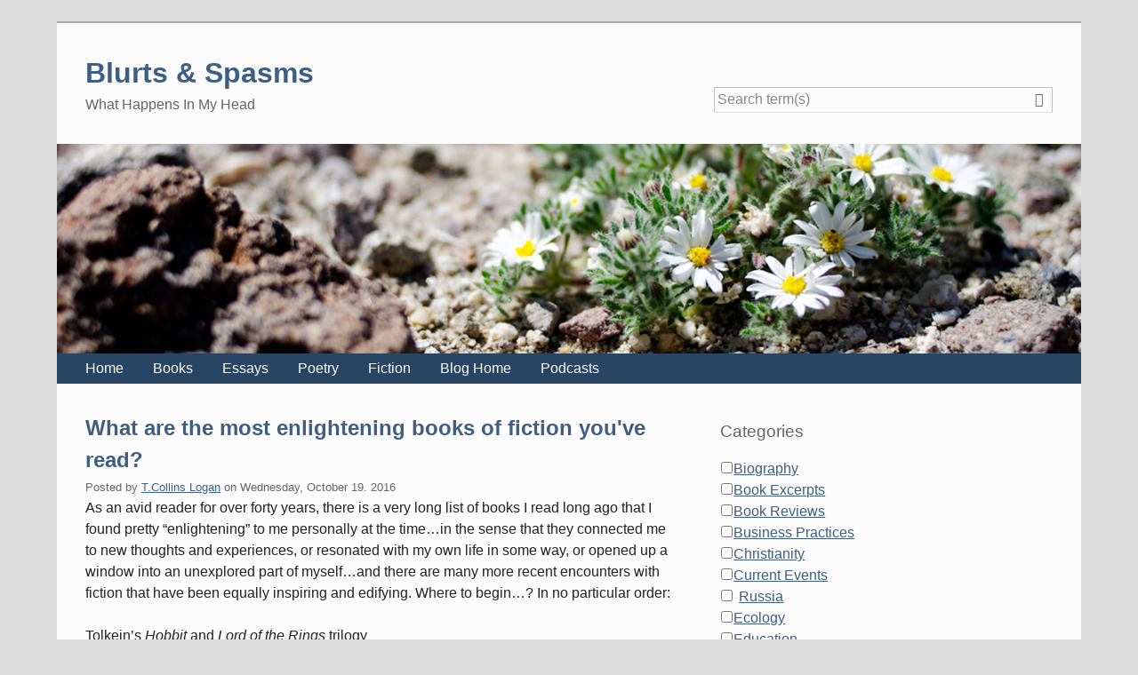

--- FILE ---
content_type: text/html; charset=UTF-8
request_url: https://www.tcollinslogan.com/tclblog/index.php?/categories/11-Book-Reviews
body_size: 11192
content:
<!doctype html>
<!--[if IE 8 ]>    <html class="no-js lt-ie9" lang="en"> <![endif]-->
<!--[if gt IE 8]><!--> <html class="no-js" lang="en"> <!--<![endif]-->
<head>
    <meta charset="UTF-8">
    <title>Book Reviews | Blurts & Spasms</title>
    <meta name="generator" content="Serendipity v.2.5.0">
    <meta name="viewport" content="width=device-width, initial-scale=1">
    <meta name="robots" content="noindex,follow">
    <link rel="dns-prefetch" href="//ajax.googleapis.com">
    <link rel="stylesheet" href="https://tcollinslogan.com/tclblog/index.php?/serendipity.css&amp;v=1472862358">
<!--[if lte IE 8]>
    <link rel="stylesheet" href="/tclblog/templates/next/oldie.css">
<![endif]-->
    <script src="/tclblog/templates/next/scripts/modernizr/modernizr.js"></script>
    <link rel="alternate" type="application/rss+xml" title="Blurts & Spasms RSS feed" href="https://tcollinslogan.com/tclblog/index.php?/feeds/index.rss2">
    <link rel="alternate" type="application/x.atom+xml" title="Blurts & Spasms Atom feed" href="https://tcollinslogan.com/tclblog/index.php?/feeds/atom.xml">
    <script src="/tclblog/templates/jquery.js"></script>
    <script>jQuery.noConflict();</script>

</head>
<body class="columns-2">
    <header id="banner" class="clearfix">
        <a id="identity" href="http://tcollinslogan.com/tclblog/">
            <h1>Blurts & Spasms</h1>
            <span>What Happens In My Head</span>
        </a>

        <form id="searchform" action="/tclblog/index.php" method="get" role="search">
            <input type="hidden" name="serendipity[action]" value="search">
            <input id="serendipityQuickSearchTermField" name="serendipity[searchTerm]" type="search" placeholder="Search term(s)" value="">
            <label for="serendipityQuickSearchTermField"><span class="icon-search" aria-hidden="true"></span><span class="fallback-text">Quicksearch</span></label>
            <input id="searchsend" name="serendipity[searchButton]" type="submit" value="Go!">
        </form>
        
    </header>
        <div id="logo">
        <img src="/tclblog/uploads/Flowers-2c.jpg" alt="">
    </div>
        <div id="navbar">
        <a id="open-nav" class="nav-toggle" href="#site-nav"><span class="icon-menu" aria-hidden="true"></span><span class="fallback-text">Menu</span></a>

        <nav id="site-nav" class="nav-collapse">
            <ul><li><a href="http://tcollinslogan.com/index.html">Home</a></li><li><a href="http://tcollinslogan.com/page0/index.html">Books</a></li><li><a href="https://tcollinslogan.com/essays/all-essays/index.html">Essays</a></li><li><a href="https://tcollinslogan.com/poetry/index.html">Poetry</a></li><li><a href="https://tcollinslogan.com/fiction/index.html">Fiction</a></li><li><a href="http://tcollinslogan.com/tclblog/">Blog Home</a></li><li><a href="https://soundcloud.com/user-701150728/tracks">Podcasts</a></li></ul>
        </nav>
    </div>

    <main id="primary">
    
            <article class="post clearfix">
        <header>
            <h2 class="post-title"><a href="/tclblog/index.php?/archives/290-What-are-the-most-enlightening-books-of-fiction-youve-read.html">What are the most enlightening books of fiction you've read?</a></h2>

            <span class="post-info">Posted by <a href="http://tcollinslogan.com/tclblog/index.php?/authors/1-TCollins-Logan">T.Collins Logan</a> on <time datetime="2016-10-19T22:23:00+00:00">Wednesday, October 19. 2016</time></span>
        </header>

        <div class="clearfix">
        As an avid reader for over forty years, there is a very long list of books I read long ago that I found pretty “enlightening” to me personally at the time…in the sense that they connected me to new thoughts and experiences, or resonated with my own life in some way, or opened up a window into an unexplored part of myself…and there are many more recent encounters with fiction that have been equally inspiring and edifying. Where to begin…? In no particular order:<br />
<br />
Tolkein’s <em>Hobbit</em> and <em>Lord of the Rings</em> trilogy<br />
<br />
Conan Doyle’s <em>The Adventures of Sherlock Holmes</em><br />
<br />
Steinbeck’s <em>Grapes of Wrath</em><br />
<br />
Asimov’s <em>Foundation Trilogy</em><br />
<br />
Bradbury’s <em>Martian Chronicles</em><br />
<br />
Bester’s <em>The Stars My Destination</em><br />
<br />
Adam’s <em>Watership Down</em><br />
<br />
Sendaks’ <em>Where the Wild Things Are</em><br />
<br />
Keyes’ <em>Flowers for Algernon</em><br />
<br />
Twain’s <em>Adventures of Tom Sawyer</em><br />
<br />
Mary Shelley’s <em>Frankenstein</em><br />
<br />
Arthur Miller’s <em>The Crucible</em><br />
<br />
Shakespeare’s <em>Hamlet</em><br />
<br />
Harlan Ellison’s short stories<br />
<br />
Edgar Allan Poe’s short stories<br />
<br />
Irving’s <em>A Prayer for Owen Meany</em><br />
<br />
Bach’s <em>Illusions</em><br />
<br />
Remarque’s <em>All Quiet on the Western Front</em><br />
<br />
Kryon’s <em>The Journey Home</em><br />
<br />
Fowle’s <em>The Magus</em><br />
<br />
Helprin’s <em>Winter’s Tale</em><br />
<br />
Crowley’s <em>Little, Big</em><br />
<br />
Haldeman’s <em>The Forever War</em><br />
<br />
Selden’s <em>A Cricket in Times Square</em><br />
<br />
Aristophenes’ <em>Lysistrata</em><br />
<br />
Naipaul’s <em>A Bend in the River</em><br />
<br />
Orwell’s<em> 1984</em><br />
<br />
Golding’s <em>Lord of the Flies</em><br />
<br />
Maugham’s <em>The Razor’s Edge</em><br />
<br />
Le Guin’s <em>Left Hand of Darkness</em><br />
<br />
Herbert’s <em>Dune</em><br />
<br />
Scott Card’s<em> Enders Game</em><br />
<br />
Clarke’s <em>2001: A Space Odyssey</em><br />
<br />
Clarke’s <em>Childhood’s End</em><br />
<br />
Simmon’s <em>Hyperion</em><br />
<br />
King’s <em>Dark Tower</em> series<br />
<br />
Virgil’s <em>Aeneid</em><br />
<br />
Brin’s <em>The Postman</em><br />
<br />
Hobb’s <em>Farseer Trilogy</em><br />
<br />
Dahls’ <em>James and the Giant Peach</em><br />
<br />
Dickens’<em> Great Expectations</em><br />
<br />
Hugo’s <em>Hunchback of Notre-Dame</em><br />
<br />
Lewis’ <em>Screwtape Letters</em><br />
<br />
Bradley’s<em> Mists of Avalon</em><br />
<br />
….and so many more!<br />
<br />
(From Quora question: <a href="https://www.quora.com/What-are-the-most-enlightening-books-of-fiction-youve-read/answer/T-Collins-Logan">https://www.quora.com/What-are-the-most-enlightening-books-of-fiction-youve-read/answer/T-Collins-Logan</a>)
        </div>
                
        <footer class="post-info">
            <ul class="meta">
                            <li><span class="info-label">Categories: </span><a href="http://tcollinslogan.com/tclblog/index.php?/categories/11-Book-Reviews">Book Reviews</a></li>
                                    </ul>
            
            <div style="text-align: center;"><!-- <rdf:RDF xmlns="http://web.resource.org/cc/" xmlns:dc="http://purl.org/dc/elements/1.1/" xmlns:rdf="http://www.w3.org/1999/02/22-rdf-syntax-ns#"><Work rdf:about=""><license rdf:resource="http://creativecommons.org/licenses/by-nc-sa/3.0/"/></Work><License rdf:about="http://creativecommons.org/licenses/by-nc-sa/3.0/">  <requires rdf:resource="http://web.resource.org/cc/Attribution" />  <permits rdf:resource="http://web.resource.org/cc/Reproduction" />  <permits rdf:resource="http://web.resource.org/cc/Distribution" />  <permits rdf:resource="http://web.resource.org/cc/DerivativeWorks" />  <requires rdf:resource="http://web.resource.org/cc/ShareAlike" />  <prohibits rdf:resource="http://web.resource.org/cc/CommercialUse" />  <requires rdf:resource="http://web.resource.org/cc/Notice" /></License></rdf:RDF> --></div>
        </footer>
        <!--
        <rdf:RDF xmlns:rdf="http://www.w3.org/1999/02/22-rdf-syntax-ns#"
                 xmlns:trackback="http://madskills.com/public/xml/rss/module/trackback/"
                 xmlns:dc="http://purl.org/dc/elements/1.1/">
        <rdf:Description
                 rdf:about="http://tcollinslogan.com/tclblog/index.php?/feeds/ei_290.rdf"
                 trackback:ping="http://tcollinslogan.com/tclblog/comment.php?type=trackback&amp;entry_id=290"
                 dc:title="What are the most enlightening books of fiction you've read?"
                 dc:identifier="http://tcollinslogan.com/tclblog/index.php?/archives/290-What-are-the-most-enlightening-books-of-fiction-youve-read.html" />
        </rdf:RDF>
        -->
    
    </article>
                <article class="post clearfix">
        <header>
            <h2 class="post-title"><a href="/tclblog/index.php?/archives/203-Is-the-communist-manifesto-a-good-book.html">Is the communist manifesto a good book?</a></h2>

            <span class="post-info">Posted by <a href="http://tcollinslogan.com/tclblog/index.php?/authors/1-TCollins-Logan">T.Collins Logan</a> on <time datetime="2016-05-18T05:46:00+00:00">Wednesday, May 18. 2016</time></span>
        </header>

        <div class="clearfix">
        In answer to Quora question <a href="https://www.quora.com/Is-the-communist-manifesto-a-good-book">"Is the communist manifesto a good book?"</a><br />
<br />
Thanks or the A2A Jake.<br />
<br />
The first two chapters are a pretty concise distillation of Marx's thinking about class struggle, the problems inherent to capitalism, and the core necessities of a Communist solution.  So to begin to understand Marx's philosophy and view of history, these are a great place to start.<br />
<br />
This is certainly something you'd want to read to better understand the political and economic landscape of the past 200 years - not just in terms of Marx's view of history, but in terms the impact of his thinking on others.<br />
<br />
Personally, as a Libertarian Socialist, I take issue with a lot of Marx's ideas: his centralized, State solutions; his fetishizing, romanticizing focus on the Proletariat; the authoritarian and violent methods of Proletariat revolt that he encourages; and to some degree even with his fundamental framing of history - and revolution - as "class struggle."  The violent Us vs. Them <strong>workers unite!</strong> tribalism isn't a healthy or productive meme IMO, and has resulted in many disastrous problems with various Marxist remedies that have been attempted throughout history.  <br />
<br />
That said, however, as you read Marx's critique of capitalism you will find insights that not only remain piercingly valid, but which are actively opposed and concealed by modern consumer culture, corporate culture, and pro-capitalist political ideologies.  And many of these insights are as core to a modern progressive worldview as their opposition and suppression is core a conservative worldview.  <br />
<br />
So is this a "good" book?  I don't know if I would use that particular descriptor.  Instead, I might say it is a "necessary read"  for anyone who wants to be informed about modern society and its most pervasive ideologies.  <br />
<br />
My 2 cents.<br />

        </div>
                
        <footer class="post-info">
            <ul class="meta">
                            <li><span class="info-label">Categories: </span><a href="http://tcollinslogan.com/tclblog/index.php?/categories/11-Book-Reviews">Book Reviews</a></li>
                                    </ul>
            
            <div style="text-align: center;"><!-- <rdf:RDF xmlns="http://web.resource.org/cc/" xmlns:dc="http://purl.org/dc/elements/1.1/" xmlns:rdf="http://www.w3.org/1999/02/22-rdf-syntax-ns#"><Work rdf:about=""><license rdf:resource="http://creativecommons.org/licenses/by-nc-sa/3.0/"/></Work><License rdf:about="http://creativecommons.org/licenses/by-nc-sa/3.0/">  <requires rdf:resource="http://web.resource.org/cc/Attribution" />  <permits rdf:resource="http://web.resource.org/cc/Reproduction" />  <permits rdf:resource="http://web.resource.org/cc/Distribution" />  <permits rdf:resource="http://web.resource.org/cc/DerivativeWorks" />  <requires rdf:resource="http://web.resource.org/cc/ShareAlike" />  <prohibits rdf:resource="http://web.resource.org/cc/CommercialUse" />  <requires rdf:resource="http://web.resource.org/cc/Notice" /></License></rdf:RDF> --></div>
        </footer>
        <!--
        <rdf:RDF xmlns:rdf="http://www.w3.org/1999/02/22-rdf-syntax-ns#"
                 xmlns:trackback="http://madskills.com/public/xml/rss/module/trackback/"
                 xmlns:dc="http://purl.org/dc/elements/1.1/">
        <rdf:Description
                 rdf:about="http://tcollinslogan.com/tclblog/index.php?/feeds/ei_203.rdf"
                 trackback:ping="http://tcollinslogan.com/tclblog/comment.php?type=trackback&amp;entry_id=203"
                 dc:title="Is the communist manifesto a good book?"
                 dc:identifier="http://tcollinslogan.com/tclblog/index.php?/archives/203-Is-the-communist-manifesto-a-good-book.html" />
        </rdf:RDF>
        -->
    
    </article>
                <article class="post clearfix">
        <header>
            <h2 class="post-title"><a href="/tclblog/index.php?/archives/18-Thoughts-on-McGilchrists-The-Master-and-His-Emissary.html">Thoughts on McGilchrist's The Master and His Emissary</a></h2>

            <span class="post-info">Posted by <a href="http://tcollinslogan.com/tclblog/index.php?/authors/1-TCollins-Logan">T.Collins Logan</a> on <time datetime="2014-11-04T01:47:17+00:00">Tuesday, November  4. 2014</time></span>
        </header>

        <div class="clearfix">
        <!-- s9ymdb:7 --><img class="serendipity_image_left" width="399" height="600"  src="/tclblog/uploads/MasterEmissaryCover.jpg" title="Book Cover" alt="" /><br />
It is not difficult to encounter surprising and persuasive “ahas” throughout Iain McGilchrist’s book, <em>The Master and His Emissary: The Divided Brain and the Making of the Western World</em>.  In fact I found myself dog-earing dozens of pages, among which I was also underlining, bracketing, and circling various passages, then scribbling comments in the margins.  But this isn’t what makes his book so compelling.  Likewise, it’s not the writing style, which is both erudite, entertaining and fluid.  And it’s not the tone, which is refreshingly humble in its speculative claims.  Although impressive, it also isn’t the breadth of McGilchrist’s knowledge across so many different disciplines, nor is it his interpretations of Hegel, Heidegger, Nietzsche and others – interpretations that shine with clarity and what seems a genuine desire to understand these often inaccessible thinkers.  Any one of these characteristics would make it a good read, in my view, but there is something more here.  At first, I suspected I was lured in because so many perspectives McGilchrist offers up resonate with my own observations and experiences – sometimes it was like hearing my own questions and cogitations spoken aloud (albeit much more clearly and concisely than they occur in my own head, and followed up with a lot more research and supportive evidence than I’ve encountered before).  So was this what prejudiced me to favor his thesis, or to find ready agreement with so many of his proposals?  Well, after finishing the book and letting its content settle for a while, I realized it wasn’t subjective sympathy, either, that inspired me to feel the way I do about this book.  No, it’s something rarer, and I think more notable. <br />
<br />
Continuity of thought, cohesiveness of vision, and relevance to the modern world – these are what make <em>The Master and His Emissary</em> exceptional in my view.  Across 500 pages, the centrality of focus is relentless – even to the point of repeating the same point in probably too many variations.  But amid that expansive repetition, I encountered very few diversions or distractions from the central theme – very few hiccups in logic, or unresolved questions, or insouciantly hedgy language.  In addition, I found I wasn’t stumbling over the fallacious, clouded and sloppy analysis that so often plagues mainstream scientifically-minded books.  All of the discourse and evidence seemed to flow in the same direction, bolstering and enlarging the central ideas.  At the same time, the author is honest about the speculative nature of his work, and his inability to “prove” (at least to skeptics with left-hemisphere dominance) that his thesis is viable or meaningful.  It’s just a theory, after all, and although McGilchrist identifies some intriguing connections between history, philosophy and neurobiology, the jury is still out in terms of his grandest generalizations.  And of course this points to a sad irony for his book, because, if McGilchrist is correct, it is precisely the communities with a left-sided “hemispheric utilization bias” that are in greatest need of its persuasion.  Still, irony aside, the overall cohesion, continuity and relevance of its ideas are what elevate <em>The Master and His Emissary</em> from an interesting and stimulating book to what I believe is essential reading.<br />
<br />
With all this said, are McGilchrist’s ideas new?  Not entirely.  I think folks have been making similar observations about the stark divisions among humanity’s worldviews, their historical development and their impact for a long time, but those writers have usually attributed that division to different factors.  I was put in mind of Riane Esler’s <em>The Chalice and the Blade</em>, for example, which portrays a bifurcation and competition that parallels McGilchrist’s left/right hemisphere hypothesis on some fronts, but does so through the lens of masculine vs. feminine.  Fritjof Capra’s work covers similar ground in its disparaging of the West’s Cartesian orientation, promoting the shift to a more holistic paradigm.  Clare Graves and Don Beck have proposed a schema of competing values systems that charts a predictable course for human cultural development, and explains the same divisions in worldviews in a hierarchical way.  Piaget, Gebser, Kohlberg, Wilber and others (including me) have thrown their hats into this particular ring in terms of models that implicate values orientations and stages of moral development.  Likewise, when McGilchrist begins to frame schizophrenia within left-hemisphere dominance, I was reminded of studies on empathy, emotional intelligence, intolerance of ambiguity and tolerance for cognitive dissonance among populations that could easily fit within McGilchrist’s characterizations of the left-hemisphere-biased.  So all of this begs the question:  is McGilchrist just finding a new explanation for what are already long-observed differences in apperception, values hierarchy and worldview?  And is his explanation more persuasive than previous hypotheses?  Well…I was certainly fascinated with the breadth of his vision, but I suppose only time will tell.<br />
<br />
Do I disagree with anything McGilchrist posits?  There are times – especially in the latter half of the book – where I found the author reaching a bit for data he could fit into his model, or where his observations seemed somewhat extraneous.  For example, at one point he writes “Roundness and the image of the sphere come and go with the influence of the right hemisphere,” following up with frequent spherical representations in Romanticism, then leaping to the statement “This reflected the shape of the cosmos, the universe, and ultimately of the Divine.”  In this section, either McGilchrist was moving too fast for me, wasn’t providing enough supportive evidence, or just wasn’t connecting the dots.  Whether the fault lay with the writer or the reader, this is one of the few times in the book where he lost me.  <br />
<br />
In addition, there is one area where I found the author sidestepping what I believe to be an important question, and that is when he asks “Are there drives behind the differences I have outlined between the hemispheres?”  and then, alas, doesn’t really answer this fully.  In fact, earlier in the book he says “One does not need to posit drives that are instantiated in the hemispheres.”  A discussion of why humans choose to do what we do is conspicuously absent, and I think this is a significant flaw.  Yes, he does explain how the left hemisphere may have usurped the right…via the mechanisms of mimeses, epigenetics, etc.…but, again, not why.  McGilchrist offers Nietzche’s Apollonian and Dionysian drives as the de facto metaphors (or agents?) of each hemisphere, and he dedicates a sentence or two to Freud, Jung and Dawkins, but really he just brushes the surface of what are almost certainly are deeper structures.   For example, does our current understanding of complex emotional, social and physiological drives – along with values hierarchies that tend to correlate with them – suggest why we would prioritize the left hemisphere over the right, or be compelled to imitate its expression in the world around us?  In fact, research into the relationship between prosocial traits and individual and collective fitness has provided convincing evidence of why humans likely <em>wouldn’t </em>adopt a left-hemisphere bias as proposed in <em>The Master and His Emissary</em>…so why did we?  What has energized that transition?  Given the speculative nature of his thesis, I felt McGilchrist should have spent more time developing this component of his theory.<br />
<br />
And this is where I feel the urge to depart from a strictly left-brain approach to this book.  Those who have read Mark Booth’s <em>The Secret History of the World</em> will recall that, in the esoteric tradition he describes, Satan is the agent of individual identity, materialism and destruction, while Lucifer is the agent of self-delusion, yet both of them are considered instrumental in the evolution of the human psyche.  Booth reinforces this perspective when he says “Humans would never have been able to become freely creative, brave or loving if they had not been able to make mistakes, to see things as other than they are and to believe things to be other than they are.”   As I read <em>The Master and His Emissary</em>, I couldn’t help but notice parallels between McGilchrist’s narrative around competing hemispheres, and the narrative of many faith traditions about the unending struggle between Light and Darkness.  Even the Nietzschean tale that titles the book reminds us of more mainstream religious conceptions of a Luciferian rebellion against God.  And, just as with Booth’s mystery schools, the proclivities of the left hemisphere described by McGilchrist (power-hungry, competitive, overconfident, negating, discompassionate, mechanistic, schizoid, propagandizing, stunted in values and lacking common sense, while maintaining “fantasies of human omnipotence”) become a necessary evil, part of a critical reverberation from which creative imagination springs forth, but which is ultimately destructive if not balanced and integrated with the right hemisphere.  As McGilchrist writes:  “One can see that the generation of the greatest feats of the human spirit require integration of both hemispheric worlds, and split-brain patients do appear to have an impoverished level of imagination and creativity, suggesting, as I believe to be clearly the case, that integrated functioning of both hemispheres is needed for such activity.”  So are these parallels purely coincidental, or are they part of the metaphorical understanding, or <em>mythos</em>, McGilchrist is summoning back to the modern world?  Is this what he is alluding to when he writes “Surely these, it seems to me, represent the most positive aspects of the left hemisphere, in its guise as Lucifer, bringer of light?”<br />
<br />
Lastly, I do have one ethical criticism of the book:  I believe McGilchrist  would have done well to make it available as a public domain resource.  Work like this should not, I feel, have been confined to a for-profit model, and in fact it speaks a bit against the genuineness of McGilchrist’s convictions that he chose to publish it in the conventional way.  In the same vein, McGilchrist doesn’t really take capitalism to task as you would expect, given his critical views of our left-brain dominated world and his implication that materialism, industrialization, commoditization and acquisitiveness are consequences of left-brain bias.  The focus of my own writing for over a decade has been to rejuvenate what I believe this author would call “the primacy of the right hemisphere,” and critiquing our current, highly destructive forms of commercialist corporationism has been an inherent outgrowth of those efforts.  In my view, it is impossible to overlook the correlations between the values and priorities of the left hemisphere and the machinations of state capitalism, and to then not emphatically advocate attenuation of both.  McGilchrist does note this correlation, supporting it with the observations of Comte, Weber, Giddens, Putnam and others, but he does so very briefly, and without a clear call-to-action or expressing a necessity to move beyond capitalist systems.   I thought this was an unfortunate omission.<br />
<br />
In any case, in conclusion I would say that if you haven’t yet perused Iain McGilchrist’s <em>The Master and His Emissary</em>, you are in for a broad, deep, enriching journey.  I think it’s an important tome for our time, replete with the very nuance, insight, contextualization, and “reaching beyond” that McGilchrist credits to hemispheric harmony.  For me, it was well worth the read.<br />

        </div>
                
        <footer class="post-info">
            <ul class="meta">
                            <li><span class="info-label">Categories: </span><a href="http://tcollinslogan.com/tclblog/index.php?/categories/11-Book-Reviews">Book Reviews</a></li>
                                    </ul>
            
            <div style="text-align: center;"><!-- <rdf:RDF xmlns="http://web.resource.org/cc/" xmlns:dc="http://purl.org/dc/elements/1.1/" xmlns:rdf="http://www.w3.org/1999/02/22-rdf-syntax-ns#"><Work rdf:about=""><license rdf:resource="http://creativecommons.org/licenses/by-nc-sa/3.0/"/></Work><License rdf:about="http://creativecommons.org/licenses/by-nc-sa/3.0/">  <requires rdf:resource="http://web.resource.org/cc/Attribution" />  <permits rdf:resource="http://web.resource.org/cc/Reproduction" />  <permits rdf:resource="http://web.resource.org/cc/Distribution" />  <permits rdf:resource="http://web.resource.org/cc/DerivativeWorks" />  <requires rdf:resource="http://web.resource.org/cc/ShareAlike" />  <prohibits rdf:resource="http://web.resource.org/cc/CommercialUse" />  <requires rdf:resource="http://web.resource.org/cc/Notice" /></License></rdf:RDF> --></div>
        </footer>
        <!--
        <rdf:RDF xmlns:rdf="http://www.w3.org/1999/02/22-rdf-syntax-ns#"
                 xmlns:trackback="http://madskills.com/public/xml/rss/module/trackback/"
                 xmlns:dc="http://purl.org/dc/elements/1.1/">
        <rdf:Description
                 rdf:about="http://tcollinslogan.com/tclblog/index.php?/feeds/ei_18.rdf"
                 trackback:ping="http://tcollinslogan.com/tclblog/comment.php?type=trackback&amp;entry_id=18"
                 dc:title="Thoughts on McGilchrist's The Master and His Emissary"
                 dc:identifier="http://tcollinslogan.com/tclblog/index.php?/archives/18-Thoughts-on-McGilchrists-The-Master-and-His-Emissary.html" />
        </rdf:RDF>
        -->
    
    </article>
            <nav class="pagination clearfix">
        <h3>Page 1 of 1, totaling 3 entries</h3>        </nav>
    



    </main>
    <aside id="secondary" class="clearfix">
    	<section class="widget serendipity_plugin_categories">
        	<h3>Categories</h3>
	    	<form action="http://tcollinslogan.com/tclblog/index.php?frontpage" method="post">
              <div id="serendipity_category_form_content">
<ul id="serendipity_categories_list" style="list-style: none; margin: 0px; padding: 0px">
<li class="category_depth0 category_57" style="display: block;"><input style="width: 15px" type="checkbox" name="serendipity[multiCat][]" value="57" /><a href="/tclblog/index.php?/categories/57-Biography" title="" style="padding-left: 0px">Biography</a></li>
<li class="category_depth0 category_19" style="display: block;"><input style="width: 15px" type="checkbox" name="serendipity[multiCat][]" value="19" /><a href="/tclblog/index.php?/categories/19-Book-Excerpts" title="" style="padding-left: 0px">Book Excerpts</a></li>
<li class="category_depth0 category_11" style="display: block;"><input style="width: 15px" type="checkbox" name="serendipity[multiCat][]" value="11" /><a href="/tclblog/index.php?/categories/11-Book-Reviews" title="" style="padding-left: 0px">Book Reviews</a></li>
<li class="category_depth0 category_49" style="display: block;"><input style="width: 15px" type="checkbox" name="serendipity[multiCat][]" value="49" /><a href="/tclblog/index.php?/categories/49-Business-Practices" title="" style="padding-left: 0px">Business Practices</a></li>
<li class="category_depth0 category_60" style="display: block;"><input style="width: 15px" type="checkbox" name="serendipity[multiCat][]" value="60" /><a href="/tclblog/index.php?/categories/60-Christianity" title="belief, hermeneutics, exegesis, practice" style="padding-left: 0px">Christianity</a></li>
<li class="category_depth0 category_4" style="display: block;"><input style="width: 15px" type="checkbox" name="serendipity[multiCat][]" value="4" /><a href="/tclblog/index.php?/categories/4-Current-Events" title="" style="padding-left: 0px">Current Events</a></li>
<li class="category_depth1 category_50" style="display: block;"><input style="width: 15px" type="checkbox" name="serendipity[multiCat][]" value="50" /><a href="/tclblog/index.php?/categories/50-Russia" title="" style="padding-left: 6px">Russia</a></li>
<li class="category_depth0 category_53" style="display: block;"><input style="width: 15px" type="checkbox" name="serendipity[multiCat][]" value="53" /><a href="/tclblog/index.php?/categories/53-Ecology" title="" style="padding-left: 0px">Ecology</a></li>
<li class="category_depth0 category_32" style="display: block;"><input style="width: 15px" type="checkbox" name="serendipity[multiCat][]" value="32" /><a href="/tclblog/index.php?/categories/32-Education" title="" style="padding-left: 0px">Education</a></li>
<li class="category_depth0 category_15" style="display: block;"><input style="width: 15px" type="checkbox" name="serendipity[multiCat][]" value="15" /><a href="/tclblog/index.php?/categories/15-Fine-Art" title="" style="padding-left: 0px">Fine Art</a></li>
<li class="category_depth0 category_18" style="display: block;"><input style="width: 15px" type="checkbox" name="serendipity[multiCat][]" value="18" /><a href="/tclblog/index.php?/categories/18-Health-Well-Being" title="" style="padding-left: 0px">Health &amp; Well Being</a></li>
<li class="category_depth1 category_58" style="display: block;"><input style="width: 15px" type="checkbox" name="serendipity[multiCat][]" value="58" /><a href="/tclblog/index.php?/categories/58-COVID-19" title="" style="padding-left: 6px">COVID-19</a></li>
<li class="category_depth1 category_26" style="display: block;"><input style="width: 15px" type="checkbox" name="serendipity[multiCat][]" value="26" /><a href="/tclblog/index.php?/categories/26-Relationships" title="" style="padding-left: 6px">Relationships</a></li>
<li class="category_depth0 category_43" style="display: block;"><input style="width: 15px" type="checkbox" name="serendipity[multiCat][]" value="43" /><a href="/tclblog/index.php?/categories/43-History" title="" style="padding-left: 0px">History</a></li>
<li class="category_depth0 category_16" style="display: block;"><input style="width: 15px" type="checkbox" name="serendipity[multiCat][]" value="16" /><a href="/tclblog/index.php?/categories/16-Home-Improvement" title="" style="padding-left: 0px">Home Improvement</a></li>
<li class="category_depth0 category_55" style="display: block;"><input style="width: 15px" type="checkbox" name="serendipity[multiCat][]" value="55" /><a href="/tclblog/index.php?/categories/55-Language" title="" style="padding-left: 0px">Language</a></li>
<li class="category_depth0 category_52" style="display: block;"><input style="width: 15px" type="checkbox" name="serendipity[multiCat][]" value="52" /><a href="/tclblog/index.php?/categories/52-Law" title="" style="padding-left: 0px">Law</a></li>
<li class="category_depth0 category_9" style="display: block;"><input style="width: 15px" type="checkbox" name="serendipity[multiCat][]" value="9" /><a href="/tclblog/index.php?/categories/9-Movies" title="" style="padding-left: 0px">Movies</a></li>
<li class="category_depth0 category_8" style="display: block;"><input style="width: 15px" type="checkbox" name="serendipity[multiCat][]" value="8" /><a href="/tclblog/index.php?/categories/8-Music" title="" style="padding-left: 0px">Music</a></li>
<li class="category_depth0 category_3" style="display: block;"><input style="width: 15px" type="checkbox" name="serendipity[multiCat][]" value="3" /><a href="/tclblog/index.php?/categories/3-Mysticism,-Gnosis-Spirituality" title="" style="padding-left: 0px">Mysticism, Gnosis &amp; Spirituality</a></li>
<li class="category_depth1 category_36" style="display: block;"><input style="width: 15px" type="checkbox" name="serendipity[multiCat][]" value="36" /><a href="/tclblog/index.php?/categories/36-Meditation" title="" style="padding-left: 6px">Meditation</a></li>
<li class="category_depth0 category_12" style="display: block;"><input style="width: 15px" type="checkbox" name="serendipity[multiCat][]" value="12" /><a href="/tclblog/index.php?/categories/12-Nowhere" title="" style="padding-left: 0px">Nowhere</a></li>
<li class="category_depth0 category_1" style="display: block;"><input style="width: 15px" type="checkbox" name="serendipity[multiCat][]" value="1" /><a href="/tclblog/index.php?/categories/1-On-Blogging" title="" style="padding-left: 0px">On Blogging</a></li>
<li class="category_depth0 category_7" style="display: block;"><input style="width: 15px" type="checkbox" name="serendipity[multiCat][]" value="7" /><a href="/tclblog/index.php?/categories/7-On-Writing" title="" style="padding-left: 0px">On Writing</a></li>
<li class="category_depth0 category_51" style="display: block;"><input style="width: 15px" type="checkbox" name="serendipity[multiCat][]" value="51" /><a href="/tclblog/index.php?/categories/51-Personal" title="" style="padding-left: 0px">Personal</a></li>
<li class="category_depth0 category_5" style="display: block;"><input style="width: 15px" type="checkbox" name="serendipity[multiCat][]" value="5" /><a href="/tclblog/index.php?/categories/5-Philosophical-Musings" title="" style="padding-left: 0px">Philosophical Musings</a></li>
<li class="category_depth1 category_29" style="display: block;"><input style="width: 15px" type="checkbox" name="serendipity[multiCat][]" value="29" /><a href="/tclblog/index.php?/categories/29-Free-Will" title="" style="padding-left: 6px">Free Will</a></li>
<li class="category_depth1 category_25" style="display: block;"><input style="width: 15px" type="checkbox" name="serendipity[multiCat][]" value="25" /><a href="/tclblog/index.php?/categories/25-Morality" title="" style="padding-left: 6px">Morality</a></li>
<li class="category_depth1 category_48" style="display: block;"><input style="width: 15px" type="checkbox" name="serendipity[multiCat][]" value="48" /><a href="/tclblog/index.php?/categories/48-Political-Obligation" title="" style="padding-left: 6px">Political Obligation</a></li>
<li class="category_depth1 category_42" style="display: block;"><input style="width: 15px" type="checkbox" name="serendipity[multiCat][]" value="42" /><a href="/tclblog/index.php?/categories/42-The-Future" title="" style="padding-left: 6px">The Future</a></li>
<li class="category_depth1 category_47" style="display: block;"><input style="width: 15px" type="checkbox" name="serendipity[multiCat][]" value="47" /><a href="/tclblog/index.php?/categories/47-Wisdom" title="" style="padding-left: 6px">Wisdom</a></li>
<li class="category_depth0 category_17" style="display: block;"><input style="width: 15px" type="checkbox" name="serendipity[multiCat][]" value="17" /><a href="/tclblog/index.php?/categories/17-Photography" title="" style="padding-left: 0px">Photography</a></li>
<li class="category_depth0 category_44" style="display: block;"><input style="width: 15px" type="checkbox" name="serendipity[multiCat][]" value="44" /><a href="/tclblog/index.php?/categories/44-Poetry" title="" style="padding-left: 0px">Poetry</a></li>
<li class="category_depth0 category_20" style="display: block;"><input style="width: 15px" type="checkbox" name="serendipity[multiCat][]" value="20" /><a href="/tclblog/index.php?/categories/20-Political-Economy" title="" style="padding-left: 0px">Political Economy</a></li>
<li class="category_depth1 category_35" style="display: block;"><input style="width: 15px" type="checkbox" name="serendipity[multiCat][]" value="35" /><a href="/tclblog/index.php?/categories/35-Anarchism" title="" style="padding-left: 6px">Anarchism</a></li>
<li class="category_depth1 category_31" style="display: block;"><input style="width: 15px" type="checkbox" name="serendipity[multiCat][]" value="31" /><a href="/tclblog/index.php?/categories/31-Commercialist-Corporationism" title="Modern Capitalism" style="padding-left: 6px">Commercialist Corporationism</a></li>
<li class="category_depth1 category_59" style="display: block;"><input style="width: 15px" type="checkbox" name="serendipity[multiCat][]" value="59" /><a href="/tclblog/index.php?/categories/59-Fascism" title="" style="padding-left: 6px">Fascism</a></li>
<li class="category_depth1 category_38" style="display: block;"><input style="width: 15px" type="checkbox" name="serendipity[multiCat][]" value="38" /><a href="/tclblog/index.php?/categories/38-Libertarian-Socialism" title="" style="padding-left: 6px">Libertarian Socialism</a></li>
<li class="category_depth1 category_39" style="display: block;"><input style="width: 15px" type="checkbox" name="serendipity[multiCat][]" value="39" /><a href="/tclblog/index.php?/categories/39-Neoliberalism" title="" style="padding-left: 6px">Neoliberalism</a></li>
<li class="category_depth1 category_41" style="display: block;"><input style="width: 15px" type="checkbox" name="serendipity[multiCat][]" value="41" /><a href="/tclblog/index.php?/categories/41-Revolution" title="" style="padding-left: 6px">Revolution</a></li>
<li class="category_depth1 category_30" style="display: block;"><input style="width: 15px" type="checkbox" name="serendipity[multiCat][]" value="30" /><a href="/tclblog/index.php?/categories/30-Socialism" title="" style="padding-left: 6px">Socialism</a></li>
<li class="category_depth0 category_24" style="display: block;"><input style="width: 15px" type="checkbox" name="serendipity[multiCat][]" value="24" /><a href="/tclblog/index.php?/categories/24-Psychology" title="" style="padding-left: 0px">Psychology</a></li>
<li class="category_depth1 category_33" style="display: block;"><input style="width: 15px" type="checkbox" name="serendipity[multiCat][]" value="33" /><a href="/tclblog/index.php?/categories/33-Consciousness" title="" style="padding-left: 6px">Consciousness</a></li>
<li class="category_depth1 category_40" style="display: block;"><input style="width: 15px" type="checkbox" name="serendipity[multiCat][]" value="40" /><a href="/tclblog/index.php?/categories/40-Moral-Development" title="" style="padding-left: 6px">Moral Development</a></li>
<li class="category_depth0 category_45" style="display: block;"><input style="width: 15px" type="checkbox" name="serendipity[multiCat][]" value="45" /><a href="/tclblog/index.php?/categories/45-Public-Policy" title="" style="padding-left: 0px">Public Policy</a></li>
<li class="category_depth0 category_21" style="display: block;"><input style="width: 15px" type="checkbox" name="serendipity[multiCat][]" value="21" /><a href="/tclblog/index.php?/categories/21-Religious-Institutions" title="" style="padding-left: 0px">Religious Institutions</a></li>
<li class="category_depth0 category_46" style="display: block;"><input style="width: 15px" type="checkbox" name="serendipity[multiCat][]" value="46" /><a href="/tclblog/index.php?/categories/46-Religious-Studies" title="" style="padding-left: 0px">Religious Studies</a></li>
<li class="category_depth0 category_14" style="display: block;"><input style="width: 15px" type="checkbox" name="serendipity[multiCat][]" value="14" /><a href="/tclblog/index.php?/categories/14-San-Diego-Doings" title="" style="padding-left: 0px">San Diego Doings</a></li>
<li class="category_depth0 category_6" style="display: block;"><input style="width: 15px" type="checkbox" name="serendipity[multiCat][]" value="6" /><a href="/tclblog/index.php?/categories/6-Science" title="" style="padding-left: 0px">Science</a></li>
<li class="category_depth1 category_27" style="display: block;"><input style="width: 15px" type="checkbox" name="serendipity[multiCat][]" value="27" /><a href="/tclblog/index.php?/categories/27-Anthropology" title="" style="padding-left: 6px">Anthropology</a></li>
<li class="category_depth0 category_54" style="display: block;"><input style="width: 15px" type="checkbox" name="serendipity[multiCat][]" value="54" /><a href="/tclblog/index.php?/categories/54-Social-Media" title="" style="padding-left: 0px">Social Media</a></li>
<li class="category_depth0 category_37" style="display: block;"><input style="width: 15px" type="checkbox" name="serendipity[multiCat][]" value="37" /><a href="/tclblog/index.php?/categories/37-Sociology" title="" style="padding-left: 0px">Sociology</a></li>
<li class="category_depth0 category_28" style="display: block;"><input style="width: 15px" type="checkbox" name="serendipity[multiCat][]" value="28" /><a href="/tclblog/index.php?/categories/28-Technology" title="" style="padding-left: 0px">Technology</a></li>
<li class="category_depth0 category_13" style="display: block;"><input style="width: 15px" type="checkbox" name="serendipity[multiCat][]" value="13" /><a href="/tclblog/index.php?/categories/13-The-Great-Outdoors" title="" style="padding-left: 0px">The Great Outdoors</a></li>
<li class="category_depth0 category_23" style="display: block;"><input style="width: 15px" type="checkbox" name="serendipity[multiCat][]" value="23" /><a href="/tclblog/index.php?/categories/23-The-Media" title="" style="padding-left: 0px">The Media</a></li>
<li class="category_depth0 category_22" style="display: block;"><input style="width: 15px" type="checkbox" name="serendipity[multiCat][]" value="22" /><a href="/tclblog/index.php?/categories/22-Therapeutic-Techniques" title="" style="padding-left: 0px">Therapeutic Techniques</a></li>
<li class="category_depth0 category_10" style="display: block;"><input style="width: 15px" type="checkbox" name="serendipity[multiCat][]" value="10" /><a href="/tclblog/index.php?/categories/10-Travel" title="" style="padding-left: 0px">Travel</a></li>
<li class="category_depth0 category_2" style="display: block;"><input style="width: 15px" type="checkbox" name="serendipity[multiCat][]" value="2" /><a href="/tclblog/index.php?/categories/2-US-Politics" title="" style="padding-left: 0px">U.S. Politics</a></li>
</ul>
<div class="category_submit"><input type="submit" name="serendipity[isMultiCat]" value="Go!" /></div>
</div>
</form>

    </section>
	<section class="widget serendipity_plugin_syndication">
        	<h3>Syndicate This Blog</h3>
	    	
<ul id="serendipity_syndication_list" class="plainList"><li><a class="" href="http://tcollinslogan.com/tclblog/index.php?/feeds/index.rss2" ><img src="/tclblog/templates/2k11/img/subtome.png" alt="XML" style="border: 0px" /></a>
</li>
<li> <a href="http://tcollinslogan.com/tclblog/index.php?/feeds/comments.rss2" >Syndicate RSS</a>
</li>
</ul>

    </section>
	<section class="widget serendipity_plugin_superuser">
        	<h3>Blog Administration</h3>
	    	<a href="/tclblog/index.php?/admin" rel="nofollow" title="Open login screen">Open login screen</a>
    </section>
	<section class="widget serendipity_plugin_creativecommons">
        	<h3>CC NonCommercial-ShareAlike 3.0</h3>
	    	<div style="text-align: center;"><a href="http://creativecommons.org/licenses/by-nc-sa/3.0/"><img style="border: 0px" alt="Creative Commons License - Some Rights Reserved" title="Creative Commons License - Some Rights Reserved" src="" /></a><br />Original content in this work is licensed under a <a href="http://creativecommons.org/licenses/by-nc-sa/3.0/">Creative Commons License</a><!-- <rdf:RDF xmlns="http://web.resource.org/cc/" xmlns:dc="http://purl.org/dc/elements/1.1/" xmlns:rdf="http://www.w3.org/1999/02/22-rdf-syntax-ns#"><Work rdf:about=""><license rdf:resource="http://creativecommons.org/licenses/by-nc-sa/3.0/"/></Work><License rdf:about="http://creativecommons.org/licenses/by-nc-sa/3.0/">  <requires rdf:resource="http://web.resource.org/cc/Attribution" />  <permits rdf:resource="http://web.resource.org/cc/Reproduction" />  <permits rdf:resource="http://web.resource.org/cc/Distribution" />  <permits rdf:resource="http://web.resource.org/cc/DerivativeWorks" />  <requires rdf:resource="http://web.resource.org/cc/ShareAlike" />  <prohibits rdf:resource="http://web.resource.org/cc/CommercialUse" />  <requires rdf:resource="http://web.resource.org/cc/Notice" /></License></rdf:RDF> --></div>
    </section>

    </aside>

    <footer id="colophon" class="clearfix">
        <p lang="en">Powered by <a href="http://s9y.org">Serendipity</a> <abbr title="and">&amp;</abbr> the <i>next</i> theme.</p>
    </footer>

    <script src="/tclblog/templates/next/scripts/master.js"></script>


<script defer src="https://static.cloudflareinsights.com/beacon.min.js/vcd15cbe7772f49c399c6a5babf22c1241717689176015" integrity="sha512-ZpsOmlRQV6y907TI0dKBHq9Md29nnaEIPlkf84rnaERnq6zvWvPUqr2ft8M1aS28oN72PdrCzSjY4U6VaAw1EQ==" data-cf-beacon='{"version":"2024.11.0","token":"88672dc5a42f44d68b9cfda767951189","r":1,"server_timing":{"name":{"cfCacheStatus":true,"cfEdge":true,"cfExtPri":true,"cfL4":true,"cfOrigin":true,"cfSpeedBrain":true},"location_startswith":null}}' crossorigin="anonymous"></script>
</body>
</html>


--- FILE ---
content_type: text/css; charset=UTF-8
request_url: https://tcollinslogan.com/tclblog/index.php?/serendipity.css&v=1472862358
body_size: 6819
content:

/* auto include templates/2k11/style_fallback.css */

/* The templates/default/style_fallback.css emits CSS statements that all s9y
   themes should have.

   Statements declared in this file are emitted early in the dynamically
   generated stylesheet serendipity.css, so you can override them by declaring
   them again in your theme's style.css or user.css.

   IT IS NOT ADVISED TO CREATE YOUR OWN style_fallback.css FILE! */

/* Images positioned normal/left/right */
.serendipity_image_center {
    border: 0;
    padding-left: 5px;
    padding-right: 5px;
}

.serendipity_image_left {
    float: left;
    border: 0;
    padding-left: 5px;
    padding-right: 5px;
}

.serendipity_image_right {
    float: right;
    border: 0;
    padding-left: 5px;
    padding-right: 5px;
}

/* Images with captions and positioning */
.serendipity_imageComment_center,
.serendipity_imageComment_left,
.serendipity_imageComment_right {
    border: 1px solid #ddd;
    background-color: #efefef;
    margin: 3px;
    padding: 3px;
    text-align: center;
}

.serendipity_imageComment_center {
    clear: both;
    margin: auto;
}

.serendipity_imageComment_left {
    float: left;
}

.serendipity_imageComment_right {
    float: right;
}

.serendipity_imageComment_img,
.serendipity_imageComment_img img {
    margin: 0;
    padding: 0;
    text-align: center;
}

.serendipity_imageComment_txt {
    border-top: 1px solid #ddd;
    margin: 0;
    padding: 3px;
    clear: both;
    font-size: 10px;
    text-align: center;
}

/* Image gallery */
.s9y_gallery {
    box-sizing: border-box;
    display: flex;
    flex-wrap: wrap;
}

.s9y_gallery_item {
    box-sizing: border-box;
    flex: 0 1 33.3333%;
    padding: 0 5px 5px 0;
}

.s9y_gallery_image {
    height: auto;
    max-width: 100%;
}

/* Lists without bullets or numbers */
.plainList {
    list-style: none;
    margin-left: 0;
    padding-left: 0;
}

/* Messages: centered, important, notice */
.serendipity_center {
    margin-left: auto;
    margin-right: auto;
    text-align: center;
}

.serendipity_msg_important {
    color: red;
}

.serendipity_msg_notice {
    color: green;
}
/* END OF style_fallback.css */

/* auto include templates/next/style.css */

/*! normalize.css v3.0.2 | MIT License | git.io/normalize */
html {
  font-family: sans-serif;
  -ms-text-size-adjust: 100%;
  -webkit-text-size-adjust: 100%; }

body {
  margin: 0; }

article, aside, details, figcaption, figure, footer, header, hgroup, main, menu, nav, section, summary {
  display: block; }

audio, canvas, progress, video {
  display: inline-block;
  vertical-align: baseline; }

audio:not([controls]) {
  display: none;
  height: 0; }

[hidden], template {
  display: none; }

a {
  background-color: transparent; }

a:active, a:hover {
  outline: 0; }

abbr[title] {
  border-bottom: 1px dotted; }

b, strong {
  font-weight: bold; }

dfn {
  font-style: italic; }

h1 {
  font-size: 2em;
  margin: 0.67em 0; }

mark {
  background: #ff0;
  color: #000; }

small {
  font-size: 80%; }

sub, sup {
  font-size: 75%;
  line-height: 0;
  position: relative;
  vertical-align: baseline; }

sup {
  top: -0.5em; }

sub {
  bottom: -0.25em; }

img {
  border: 0; }

svg:not(:root) {
  overflow: hidden; }

figure {
  margin: 1em 40px; }

hr {
  box-sizing: content-box;
  height: 0; }

pre {
  overflow: auto; }

code, kbd, pre, samp {
  font-family: monospace, monospace;
  font-size: 1em; }

button, input, optgroup, select, textarea {
  color: inherit;
  font: inherit;
  margin: 0; }

button {
  overflow: visible; }

button, select {
  text-transform: none; }

button, html input[type="button"], input[type="reset"], input[type="submit"] {
  -webkit-appearance: button;
  cursor: pointer; }

button[disabled], html input[disabled] {
  cursor: default; }

button::-moz-focus-inner, input::-moz-focus-inner {
  border: 0;
  padding: 0; }

input {
  line-height: normal; }

input[type="checkbox"], input[type="radio"] {
  box-sizing: border-box;
  padding: 0; }

input[type="number"]::-webkit-inner-spin-button, input[type="number"]::-webkit-outer-spin-button {
  height: auto; }

input[type="search"] {
  -webkit-appearance: textfield;
  box-sizing: content-box; }

input[type="search"]::-webkit-search-cancel-button, input[type="search"]::-webkit-search-decoration {
  -webkit-appearance: none; }

fieldset {
  border: 1px solid #c0c0c0;
  margin: 0 2px;
  padding: 0.35em 0.625em 0.75em; }

legend {
  border: 0;
  padding: 0; }

textarea {
  overflow: auto; }

optgroup {
  font-weight: bold; }

table {
  border-collapse: collapse;
  border-spacing: 0; }

td, th {
  padding: 0; }

::-moz-selection {
  background: #b3d4fc;
  text-shadow: none; }

::selection {
  background: #b3d4fc;
  text-shadow: none; }

dt {
  font-weight: bold; }

dd {
  margin: 0; }

table {
  margin: 16px 0;
  margin: 1rem 0;
  width: 100%; }
  table caption {
    text-align: center; }

caption, th {
  text-align: left; }

li ul, li ol {
  margin: 0; }

pre code {
  font-size: 1em; }

hr {
  margin: 24px 0;
  margin: 1.5rem 0;
  border: 0;
  border-top: 1px solid #ddd;
  display: block;
  height: 1px;
  padding: 0; }

img {
  vertical-align: middle; }

@-ms-viewport {
  width: device-width; }

video, img {
  height: auto;
  max-width: 100%; }

html {
  font-size: 100%; }

html, button, input, select, optgroup, textarea {
  font-family: 'Helvetica Neue', Arial, sans-serif; }

body {
  line-height: 1.5; }

h1, h2, h3, h4, h5, h6 {
  margin: 16px 0;
  margin: 1rem 0; }

h5, h6 {
  font-size: 16px;
  font-size: 1rem; }

pre, code, samp, kbd {
  font-size: 14px;
  font-size: 0.875rem; }

q {
  quotes: '“' '”' '‘' '’'; }

:lang(de) q {
  quotes: '„' '“' '‚' '‘'; }

p {
  -webkit-hyphens: auto;
  -moz-hyphens: auto;
  -ms-hyphens: auto;
  hyphens: auto; }
  p code, p samp, p kbd {
    -webkit-hyphens: none;
    -moz-hyphens: none;
    -ms-hyphens: none;
    hyphens: none; }

.fontface .fallback-text, .visuallyhidden, #searchform input[type="submit"], .info-label {
  border: 0;
  clip: rect(0 0 0 0);
  height: 1px;
  margin: -1px;
  overflow: hidden;
  padding: 0;
  position: absolute;
  width: 1px; }

.no-fontface [class^="icon-"]:before, .no-fontface [class*=" icon-"]:before, .no-page {
  display: none !important;
  visibility: hidden; }

.clearfix:before, .serendipity_imageComment_img:before, .clearfix:after, .serendipity_imageComment_img:after {
  content: ' ';
  display: table; }
.clearfix:after, .serendipity_imageComment_img:after {
  clear: both; }

@font-face {
  font-family: 'fontello';
  src: url('templates/next/font/fontello.eot?98791370');
  src: url('templates/next/font/fontello.eot?98791370#iefix') format('embedded-opentype'), url('templates/next/font/fontello.woff?98791370') format('woff'), url('templates/next/font/fontello.ttf?98791370') format('truetype'), url('templates/next/font/fontello.svg?98791370#fontello') format('svg');
  font-weight: normal;
  font-style: normal; }

[class^="icon-"]:before, [class*=" icon-"]:before {
  font-family: "fontello";
  font-style: normal;
  font-weight: normal;
  speak: none;
  display: inline-block;
  text-decoration: inherit;
  width: 1em;
  margin-right: 0.2em;
  text-align: center;
  font-variant: normal;
  text-transform: none;
  line-height: 1em;
  margin-left: 0.2em; }

.icon-search:before {
  content: '\e800'; }

.icon-ok-circled:before {
  content: '\e801'; }

.icon-help-circled:before {
  content: '\e803'; }

.icon-info-circled:before {
  content: '\e804'; }

.icon-attention-circled:before {
  content: '\e805'; }

.icon-menu:before {
  content: '\e807'; }

.icon-angle-circled-left:before {
  content: '\e812'; }

.icon-angle-circled-right:before {
  content: '\e813'; }

fieldset {
  border: 0;
  margin: 0;
  padding: 0; }

form button:focus, select:focus, textarea:focus, input:focus {
  box-shadow: 0 0 5px 0 #06f;
  z-index: 1; }

input[type="file"]:focus, input[type="file"]:active, input[type="radio"]:focus, input[type="radio"]:active, input[type="checkbox"]:focus, input[type="checkbox"]:active {
  box-shadow: none; }

::-webkit-input-placeholder {
  color: #888; }

::-moz-placeholder {
  color: #888; }

:-ms-input-placeholder {
  color: #888; }

:invalid {
  box-shadow: none; }

optgroup {
  background: #fcfcfc;
  color: #222;
  font-style: normal; }

input[type="date"], input[type="datetime"], input[type="datetime-local"], input[type="month"], input[type="number"], input[type="password"], input[type="time"], input[type="week"], input[type="email"], input[type="search"], input[type="tel"], input[type="url"], select, textarea, input[type="text"] {
  -webkit-appearance: none;
  background-clip: padding-box;
  background-color: #fcfcfc;
  border: 1px solid;
  border-color: #c1c1c1 #c1c1c1 #e1e1e1;
  border-radius: 0;
  box-sizing: border-box;
  color: #222;
  height: 1.8em;
  outline: 0;
  padding: 2px 3px;
  text-align: left; }
  input[type="date"][disabled], input[type="datetime"][disabled], input[type="datetime-local"][disabled], input[type="month"][disabled], input[type="number"][disabled], input[type="password"][disabled], input[type="time"][disabled], input[type="week"][disabled], input[type="email"][disabled], input[type="search"][disabled], input[type="tel"][disabled], input[type="url"][disabled], select[disabled], textarea[disabled], input[type="text"][disabled] {
    background-color: #eee; }

select[size], select[multiple], textarea {
  height: auto; }

@media (-webkit-min-device-pixel-ratio: 0) {
  select {
    background-image: url('[data-uri]');
    background-position: right center;
    background-repeat: no-repeat;
    padding-right: 20px; }

  select[size], select[multiple] {
    background-image: none;
    padding: 0; }
 }

textarea {
  min-height: 40px;
  overflow: auto;
  resize: vertical;
  width: 100%; }

form button, input[type="button"], input[type="reset"], input[type="submit"] {
  background-color: white;
  background-image: -webkit-linear-gradient(top, #ffffff, #ddd);
  background-image: linear-gradient(to bottom, #ffffff, #ddd);
  background-clip: padding-box;
  border: 1px solid;
  border-color: #ddd #bbbbbb #999999;
  border-radius: 4px;
  color: #111;
  display: inline-block;
  line-height: normal;
  outline: 0;
  padding: 3px 10px;
  padding: 0.1875rem 0.625rem;
  text-align: center;
  text-decoration: none;
  text-shadow: #eeeeee 0 1px 1px;
  width: auto; }
  form button:hover, input[type="button"]:hover, input[type="reset"]:hover, input[type="submit"]:hover {
    background-color: white;
    background-image: -webkit-linear-gradient(top, #ffffff, #cccccc);
    background-image: linear-gradient(to bottom, #ffffff, #cccccc); }
  form button:active, input[type="button"]:active, input[type="reset"]:active, input[type="submit"]:active {
    background-color: white;
    background-image: -webkit-linear-gradient(top, #ffffff, #cccccc);
    background-image: linear-gradient(to bottom, #ffffff, #cccccc);
    border-color: #999999 #bbbbbb #ddd;
    box-shadow: inset rgba(17, 17, 17, 0.25) 0 1px 2px 0; }
  form button:focus, input[type="button"]:focus, input[type="reset"]:focus, input[type="submit"]:focus {
    box-shadow: #06f 0 0 5px 0;
    z-index: 1; }
  form button:active, form button:visited, form button:hover, form button:focus, input[type="button"]:active, input[type="button"]:visited, input[type="button"]:hover, input[type="button"]:focus, input[type="reset"]:active, input[type="reset"]:visited, input[type="reset"]:hover, input[type="reset"]:focus, input[type="submit"]:active, input[type="submit"]:visited, input[type="submit"]:hover, input[type="submit"]:focus {
    color: #111; }

form button[disabled], select[disabled], select[disabled] option, select[disabled] optgroup, textarea[disabled], input[disabled] {
  box-shadow: none;
  color: #888;
  cursor: default;
  -webkit-user-select: none;
  -moz-user-select: none;
  -ms-user-select: none;
  user-select: none; }

.msg-warning, .msg-success, .msg-notice, .msg-question, .serendipity_commentDirection {
  font-size: 13px;
  font-size: 0.8125rem;
  margin: 16px 0;
  margin: 1rem 0;
  padding: 8px;
  padding: 0.5rem;
  border: 1px solid;
  border-radius: 4px; }
  .msg-warning p, .msg-success p, .msg-notice p, .msg-question p, .serendipity_commentDirection p {
    margin: 0; }

.msg-warning {
  background: #f2dede;
  border-color: #eed3d7;
  color: #b94a2b; }
.msg-success {
  background: #dff0d8;
  border-color: #d6e9c6;
  color: #468847; }

.msg-notice {
  background: #d9edf7;
  border-color: #bce8f1;
  color: #3a87ad; }
.msg-question {
  background: #fcf8e3;
  border-color: #fbeed5;
  color: #c09853; }

figure {
  margin: 16px 0;
  margin: 1rem 0;
  display: block; }

.mfp-content figure {
  margin: 0; }

nav ul, nav ol {
  list-style: none;
  margin: 0;
  padding: 0; }

.nav-collapse ul, .nav-collapse li {
  display: block;
  width: 100%; }
.js .nav-collapse {
  clip: rect(0 0 0 0);
  display: block;
  max-height: 0;
  overflow: hidden;
  position: absolute;
  zoom: 1; }
.nav-collapse.opened {
  max-height: 9999px; }

.disable-pointer-events {
  pointer-events: none !important; }

.nav-toggle {
  -webkit-tap-highlight-color: rgba(0, 0, 0, 0);
  -webkit-touch-callout: none;
  -webkit-user-select: none;
  -moz-user-select: none;
  -ms-user-select: none;
  user-select: none; }

@media screen and (min-width: 768px) {
  .js .nav-collapse {
    clip: auto;
    height: auto;
    margin: 0;
    max-height: none;
    overflow: visible;
    position: relative;
    width: auto; }

  .nav-collapse li {
    width: auto; }

  .nav-toggle {
    display: none !important;
    visibility: hidden; }
 }

html {
  background-color: #fcfcfc; }

body {
  background-color: #fcfcfc;
  color: #222; }

ins {
  background: #eee;
  text-decoration: none; }

del {
  color: #aaa; }

mark {
  background-color: #ccdee7; }

kbd {
  padding: 0 2px;
  padding: 0 0.125rem;
  background: #eee;
  border: 1px solid #aaa; }

blockquote {
  margin: 16px 0;
  margin: 1rem 0; }
  blockquote p {
    quotes: '“' '”'; }
  blockquote p:before {
    content: '';
    content: no-open-quote; }
  blockquote p:after {
    content: '';
    content: no-close-quote; }
  blockquote p:first-of-type:before {
    content: '“';
    content: open-quote; }
  blockquote p:last-of-type:after {
    content: '”';
    content: close-quote; }
  :lang(de) blockquote p, blockquote:lang(de) p {
    quotes: '„' '“'; }
  :lang(de) blockquote p:before, blockquote:lang(de) p:before {
    content: '';
    content: no-open-quote; }
  :lang(de) blockquote p:after, blockquote:lang(de) p:after {
    content: '';
    content: no-close-quote; }
  :lang(de) blockquote p:first-of-type:before, blockquote:lang(de) p:first-of-type:before {
    content: '„';
    content: open-quote; }
  :lang(de) blockquote p:last-of-type:after, blockquote:lang(de) p:last-of-type:after {
    content: '“';
    content: close-quote; }
  blockquote > cite, blockquote > footer {
    display: block; }
    blockquote > cite:before, blockquote > footer:before {
      content: '– '; }
  blockquote cite {
    font-style: normal; }

summary {
  cursor: pointer; }

a, a:visited {
  color: #3e5f81; }
a:hover, a:focus {
  color: #d52; }
h1 a, h2 a, h3 a, h4 a, h5 a, h6 a {
  text-decoration: none; }

table {
  width: 100%; }
  .post table, .page table {
    border-bottom: 1px solid #aaa; }
    .post table tr, .page table tr {
      border-top: 1px solid #aaa; }

.osans, .osans button, .osans input, .osans select, .osans optgroup, .osans textarea {
  font-family: 'Open Sans', sans-serif; }

.ssans, .ssans button, .ssans input, .ssans select, .ssans optgroup, .ssans textarea {
  font-family: 'Source Sans Pro', sans-serif; }

.rsans, .rsans button, .rsans input, .rsans select, .rsans optgroup, .rsans textarea {
  font-family: 'Roboto', sans-serif; }

.lsans, .lsans button, .lsans input, .lsans select, .lsans optgroup, .lsans textarea {
  font-family: 'Lato', sans-serif; }

.mserif, .mserif button, .mserif input, .mserif select, .mserif optgroup, .mserif textarea {
  font-family: 'Merriweather', serif; }

.dserif, .dserif button, .dserif input, .dserif select, .dserif optgroup, .dserif textarea {
  font-family: 'Droid Serif', serif; }

#banner {
  padding: 0 12px;
  padding: 0 0.75rem;
  box-sizing: border-box; }

#identity {
  text-decoration: none; }
  #identity h1 {
    margin: 16px 0 0;
    margin: 1rem 0 0; }
  #identity span {
    margin: 0 0 16px;
    margin: 0 0 1rem;
    color: #666;
    display: inline-block; }

#searchform {
  box-sizing: border-box;
  position: relative; }
  #searchform input[type="search"] {
    width: 100%; }
  #searchform label {
    right: 4px;
    right: 0.25rem;
    top: 2px;
    top: 0.125rem;
    position: absolute; }
    #searchform label .icon-search {
      color: #666; }

#logo img {
  margin: 16px 0 -16px;
  margin: 1rem 0 -1rem; }

#navbar {
  margin: 16px 0;
  margin: 1rem 0;
  padding: 0 12px;
  padding: 0 0.75rem;
  background-color: #294564;
  border-bottom: 1px solid #294564;
  border-top: 1px solid #294564;
  box-sizing: border-box;
  color: #fcfcfc; }
  #navbar ul {
    padding: 0 0 4px;
    padding: 0 0 0.25rem; }
  #navbar a, #navbar span {
    padding: 4px 0;
    padding: 0.25rem 0;
    display: block; }
  #navbar li:first-child a, #navbar li:first-child span {
    padding: 0 0 4px;
    padding: 0 0 0.25rem; }
  #navbar a {
    text-decoration: none; }
    #navbar a, #navbar a:visited {
      background-color: #294564;
      color: #fcfcfc;
      -webkit-transition: all 0.3s linear;
      transition: all 0.3s linear; }
    #navbar a:hover, #navbar a:focus {
      background-color: #ccdee7;
      color: #222;
      -webkit-transition: all 0.3s linear;
      transition: all 0.3s linear; }

#navbar #open-nav {
  font-size: 24px;
  font-size: 1.5rem;
  padding: 0; }
  #navbar #open-nav .icon-menu:before {
    margin: 0; }

#primary {
  padding: 0 12px;
  padding: 0 0.75rem;
  box-sizing: border-box; }

.post {
  margin-bottom: 16px;
  margin-bottom: 1rem; }
  .post blockquote {
    padding: 0 0 0 12px;
    padding: 0 0 0 0.75rem;
    border-left: 4px solid #aaa; }

.post-title {
  margin-bottom: 0; }

.post-info {
  font-size: 13px;
  font-size: 0.8125rem;
  color: #666; }

.read-more {
  display: inline-block; }

.meta, .summary, .year, #serendipity_category_form ul {
  list-style: none;
  padding: 0; }

.meta {
  margin: 16px 0;
  margin: 1rem 0; }
  .meta li {
    display: inline-block; }
    .meta li:after {
      content: ' | '; }
    .meta li:last-child:after {
      content: ''; }

.page-info {
  border-top: 1px solid #ddd; }

.post pre, .page pre, .post .geshi, .page .geshi {
  font-size: 14px;
  font-size: 0.875rem;
  padding: 8px;
  padding: 0.5rem;
  background: #eee;
  border: 1px solid #aaa;
  font-size: 0.875em; }

pre {
  white-space: pre;
  white-space: pre-wrap;
  word-wrap: break-word; }

.pagination {
  margin: 0 0 16px;
  margin: 0 0 1rem;
  color: #666; }
  .pagination h3 {
    margin-left: auto;
    margin-right: auto;
    font-size: 13px;
    font-size: 0.8125rem;
    top: 24px;
    top: 1.5rem;
    font-weight: normal;
    margin-bottom: 0;
    margin-top: 0;
    max-width: 70%;
    position: relative;
    text-align: center; }
  .pagination a {
    text-decoration: none;
    -webkit-transition: color 0.3s linear;
    transition: color 0.3s linear; }

.prev-page, .next-page {
  width: 50%; }
  .prev-page [class^="icon-"]:before, .prev-page [class*=" icon-"]:before, .next-page [class^="icon-"]:before, .next-page [class*=" icon-"]:before {
    font-size: 32px;
    font-size: 2rem;
    margin: 0; }

.prev-page {
  float: left; }

.next-page {
  float: right;
  text-align: right; }

.trackback, .comment {
  margin-bottom: 32px;
  margin-bottom: 2rem; }

.comment header h4 {
  float: left; }

.comment > footer, .trackback-url, .comment-view, .comments-enable {
  font-size: 13px;
  font-size: 0.8125rem; }

.js .trackback-hint {
  display: none; }

.form_field label, .form_select label, .form_tarea label {
  display: block;
  font-weight: bold; }
.form_field input, .form_field select, .form_select input, .form_select select, .form_tarea input, .form_tarea select {
  width: 100%; }

.form_field, .form_select, .form_tarea, .form_check {
  margin: 0 0 8px;
  margin: 0 0 0.5rem; }

.serendipity_commentDirection {
  background: #d9edf7;
  border-color: #bce8f1;
  color: #3a87ad; }

#archives h3 {
  margin-top: 0; }
#archives .date {
  min-width: 128px;
  min-width: 8rem;
  display: inline-block; }

.summary li {
  margin: 0 0 8px;
  margin: 0 0 0.5rem; }
  .summary li > span {
    font-size: 13px;
    font-size: 0.8125rem;
    display: block; }

.search-results ul {
  list-style: none;
  padding: 0; }
.search-results li > span {
  display: block; }

.no-details details > * {
  display: none; }
.no-details details > summary:before {
  content: '► ';
  float: left;
  width: 20px; }
.no-details details.open > summary:before {
  content: '▼ '; }
.no-details details summary {
  display: block; }

#secondary, #tertiary {
  padding: 0 12px;
  padding: 0 0.75rem;
  box-sizing: border-box; }

.widget h3 {
  color: #666;
  font-weight: normal; }

#colophon {
  font-size: 13px;
  font-size: 0.8125rem;
  padding: 0 12px;
  padding: 0 0.75rem;
  box-sizing: border-box;
  color: #666;
  text-align: center; }
  #colophon > p {
    padding-top: 15px;
    padding-top: 0.9375rem;
    border-top: 1px solid #ddd; }
  #colophon abbr[title] {
    border: 0; }
  #colophon i {
    font-style: normal; }

.emoticon {
  vertical-align: baseline !important; }

.serendipity_image_left, .serendipity_image_right, .serendipity_image_center, .serendipity_imageComment_center, .serendipity_imageComment_left, .serendipity_imageComment_right {
  background: transparent;
  border: 0 none;
  padding: 0 !important; }

.serendipity_image_left, .serendipity_image_right, .serendipity_imageComment_left, .serendipity_imageComment_right {
  margin: 16px 0;
  margin: 1rem 0;
  display: block;
  float: none; }

.serendipity_image_center, .serendipity_imageComment_center {
  margin: 16px auto;
  margin: 1rem auto;
  display: block; }

.serendipity_imageComment_img img {
  border: none !important;
  margin: 0 !important; }

.serendipity_imageComment_txt {
  font-size: 13px;
  font-size: 0.8125rem;
  padding: 3px;
  padding: 0.1875rem;
  border-top: 0 none;
  color: #222;
  text-align: center; }

.serendipity_image_left, .serendipity_image_right, .serendipity_image_center, .serendipity_imageComment_img {
  border: 1px solid #aaa;
  box-sizing: border-box; }

.serendipity_imageComment_center, .serendipity_imageComment_left, .serendipity_imageComment_right {
  height: auto;
  max-width: 100%; }

.fluid-width-video-wrapper, video, audio {
  margin: 16px 0;
  margin: 1rem 0; }

.comment_avatar {
  margin: 0 10px 10px 0;
  margin: 0 0.625rem 0.625rem 0;
  border: 1px solid #aaa;
  float: left;
  overflow: hidden;
  padding: 0 !important; }

.avatar_left {
  margin: 0 10px 10px 0;
  margin: 0 0.625rem 0.625rem 0;
  float: left; }

.avatar_right {
  margin: 0 0 10px 10px;
  margin: 0 0 0.625rem 0.625rem;
  float: right; }

.serendipity_calendar {
  border: 1px solid #3e5f81; }
  .serendipity_calendar abbr[title] {
    border: 0; }

.serendipity_calendar tfoot a, .serendipity_calendar tfoot a:active, .serendipity_calendar tfoot a:visited {
  color: #fcfcfc;
  text-decoration: none; }

.serendipity_calendar tfoot a:hover, .serendipity_calendar tfoot a:focus {
  background: #ccdee7;
  color: #222; }

.serendipity_calendar thead, .serendipity_calendar tfoot {
  color: #fcfcfc; }

.serendipity_calendar th, .serendipity_calendar td {
  padding: 2px;
  padding: 0.125rem;
  text-align: center; }

.next {
  text-align: right; }

.serendipity_freeTag {
  font-size: 13px;
  font-size: 0.8125rem;
  display: block;
  margin: 0;
  text-align: left; }

.serendipity_freeTag_related ul {
  margin: 0; }

.serendipity_freetag_taglist {
  padding: 16px;
  padding: 1rem;
  background: #eee;
  border: 1px solid #aaa; }

.serendipity_freetag_taglist_related {
  font-size: 16px;
  font-size: 1rem;
  margin: 0 0 8px;
  margin: 0 0 0.5rem;
  font-weight: bold; }

.commentspice_announce_article {
  font-size: 13px;
  font-size: 0.8125rem;
  clear: both;
  margin: 0;
  padding: 0;
  text-align: left; }

.commentspice_twitter_input {
  background-position: 99% 50%; }

.twitter_follow {
  margin: 18px 0 14px 8px;
  margin: 1.125rem 0 0.875rem 0.5rem;
  float: left; }

#LSResult {
  background: #ccdee7;
  margin-top: 1px;
  opacity: 0.9;
  z-index: 10; }

#LSShadow {
  border-bottom: 0;
  border-right: 0;
  bottom: 0;
  color: transparent;
  right: 0; }

.serendipity_livesearch_result {
  border: 1px solid #aaa;
  bottom: 0;
  right: 0; }

#LSResult, .serendipity_livesearch_result {
  border-radius: 3px; }

.serendipity_findmore, .serendipity_findmore_like {
  margin: 16px 0 0;
  margin: 1rem 0 0;
  list-style: none;
  padding: 0;
  text-align: left; }
  .serendipity_findmore li, .serendipity_findmore_like li {
    margin: 0 4px 8px 0;
    margin: 0 0.25rem 0.5rem 0;
    display: inline-block; }

.lazyload_switcher {
  margin: 0 4px 0 0;
  margin: 0 0.25rem 0 0;
  display: inline-block; }

.findmore_like_button {
  min-width: 120px;
  min-width: 7.5rem; }

.facebook_like iframe {
  position: relative;
  top: 15px; }

.gplus_lazyload_switcher {
  float: left;
  position: relative;
  top: 8px; }

.gplus_like iframe {
  position: relative !important;
  top: 6px !important; }

@media screen and (min-width: 768px) {
  html {
    padding: 16px 0;
    padding: 1rem 0;
    background-color: #ddd;
    box-sizing: border-box; }

  body {
    margin-left: auto;
    margin-right: auto;
    max-width: 720px;
    max-width: 45rem;
    border-top: 2px solid #aaa;
    border-bottom: 2px solid #aaa; }

  blockquote {
    margin: 16px 40px;
    margin: 1rem 2.5rem; }

  #banner {
    padding: 0 16px;
    padding: 0 1rem; }

  #identity {
    float: left;
    width: 62%; }

  #searchform {
    padding-top: 56px;
    padding-top: 3.5rem;
    float: right;
    width: 38%; }
    #searchform label {
      top: 58px;
      top: 3.625rem; }

  #logo img {
    margin: 16px 0 0;
    margin: 1rem 0 0; }

  #navbar {
    padding: 0 16px;
    padding: 0 1rem;
    margin-top: 0; }
    #navbar a, #navbar span {
      border-right: 1px solid #294564; }
    #navbar li:last-child a, #navbar li:last-child span {
      border-right: 0; }

  #site-nav {
    left: -8px;
    left: -0.5rem;
    position: relative; }
    #site-nav ul {
      padding: 0; }
    #site-nav li {
      display: inline-block; }
      #site-nav li > span {
        position: relative; }
        #site-nav li > span:after {
          border-color: #294564 transparent;
          border-style: solid;
          border-width: 8px 8px 0;
          content: '';
          display: block;
          margin: -8px;
          position: absolute;
          bottom: 0;
          left: 50%;
          width: 0;
          z-index: 10; }
    #site-nav a, #site-nav span, #site-nav li:first-child a, #site-nav li:first-child span {
      padding: 4px 8px;
      padding: 0.25rem 0.5rem; }

  #primary {
    padding: 0 16px;
    padding: 0 1rem; }

  .commentlevel-1, .depth_10 {
    margin-left: 16px;
    margin-left: 1rem; }

  .commentlevel-2, .depth_20 {
    margin-left: 32px;
    margin-left: 2rem; }

  .commentlevel-3, .depth_30 {
    margin-left: 48px;
    margin-left: 3rem; }

  .commentlevel-4, .depth_40 {
    margin-left: 64px;
    margin-left: 4rem; }

  .commentlevel-5, .depth_50 {
    margin-left: 80px;
    margin-left: 5rem; }

  .commentlevel-6, .depth_60 {
    margin-left: 96px;
    margin-left: 6rem; }

  .commentlevel-7, .depth_70 {
    margin-left: 112px;
    margin-left: 7rem; }

  .commentlevel-8, .depth_80 {
    margin-left: 128px;
    margin-left: 8rem; }

  .commentlevel-9, .depth_90 {
    margin-left: 144px;
    margin-left: 9rem; }

  .form_field input, .form_field select, .form_select input, .form_select select {
    max-width: 400px;
    max-width: 25rem; }

  #archives > section {
    float: left;
    width: 50%; }
  #archives .odd {
    clear: left; }

  .serendipity_image_left, .serendipity_imageComment_left {
    margin: 24px 16px 24px 0;
    margin: 1.5rem 1rem 1.5rem 0;
    float: left; }
    .clearfix .serendipity_image_left, .clearfix .serendipity_imageComment_left {
      margin: 16px 16px 16px 0;
      margin: 1rem 1rem 1rem 0; }

  .serendipity_image_right, .serendipity_imageComment_right {
    margin: 24px 0 24px 16px;
    margin: 1.5rem 0 1.5rem 1rem;
    float: right; }
    .clearfix .serendipity_image_right, .clearfix .serendipity_imageComment_right {
      margin: 16px 0 16px 16px;
      margin: 1rem 0 1rem 1rem; }

  .serendipity_imageComment_left, .serendipity_imageComment_right {
    display: inline; }

  #secondary, #tertiary {
    padding: 0 16px;
    padding: 0 1rem; }

  .widget {
    margin-bottom: 16px;
    margin-bottom: 1rem;
    box-sizing: border-box;
    float: left;
    width: 50%; }
    .widget:nth-child(odd) {
      padding-right: 16px;
      padding-right: 1rem;
      clear: left; }
    .widget:nth-child(even) {
      padding-left: 16px;
      padding-left: 1rem; }

  #colophon {
    padding: 0 16px;
    padding: 0 1rem; }
 }

@media screen and (min-width: 1024px) {
  html {
    padding: 24px 0;
    padding: 1.5rem 0; }

  body {
    max-width: 1152px;
    max-width: 72rem;
    width: 92%; }

  #banner {
    padding: 16px 32px 0;
    padding: 1rem 2rem 0; }

  #searchform {
    padding-left: 32px;
    padding-left: 2rem; }

  #logo img {
    margin: 16px 0 -16px;
    margin: 1rem 0 -1rem; }

  #navbar {
    margin: 16px 0;
    margin: 1rem 0;
    padding: 0 32px;
    padding: 0 2rem; }

  #site-nav {
    left: -16px;
    left: -1rem; }
    #site-nav a, #site-nav span, #site-nav li:first-child a, #site-nav li:first-child span {
      padding: 4px 16px;
      padding: 0.25rem 1rem; }

  #primary {
    padding: 0 16px 0 32px;
    padding: 0 1rem 0 2rem;
    float: left;
    width: 62%; }
    .columns-3 #primary {
      padding: 0;
      left: 25%;
      position: relative;
      width: 50%; }

  #secondary {
    margin-top: 8px;
    margin-top: 0.5rem; }

  #secondary, #tertiary {
    padding: 0 32px 0;
    padding: 0 2rem 0;
    float: right;
    width: 38%; }
    .columns-3 #secondary, .columns-3 #tertiary {
      margin-top: 8px;
      margin-top: 0.5rem;
      width: 25%; }

  .columns-3 #secondary {
    float: left;
    left: -50%;
    position: relative; }

  .widget {
    float: none;
    width: 100%; }
    .widget:nth-child(odd), .widget:nth-child(even) {
      padding-left: 0;
      padding-right: 0; }

  #colophon {
    padding: 0 32px;
    padding: 0 2rem;
    clear: both;
    text-align: left; }
 }

@media screen and (min-width: 1400px) {
  html {
    font-size: 112.5%; }
 }

@media print {
  * {
    background: transparent !important;
    box-shadow: none !important;
    color: #000 !important;
    text-shadow: none !important; }

  a, a:visited {
    text-decoration: underline; }

  a[href]:after {
    content: ' (' attr(href) ')'; }

  abbr[title]:after {
    content: ' (' attr(title) ')'; }

  .ir a:after, a[href^="javascript:"]:after, a[href^="#"]:after {
    content: ''; }

  pre, blockquote {
    border: 1px solid #888;
    page-break-inside: avoid; }

  thead {
    display: table-header-group; }

  tr, img {
    page-break-inside: avoid; }

  img {
    max-width: 100% !important; }

  @page {
    margin: 0.5cm; }

  p, h2, h3 {
    orphans: 3;
    widows: 3; }

  h2, h3 {
    page-break-after: avoid; }
 }

/* serendipity_event_emoticate start */
.emoticon {
    display: inline;
    vertical-align: bottom;
    border: 0 none;
}
/* serendipity_event_emoticate end */

/* nl2br plugin start */
p.wl_nobottom {
    margin-bottom: 0em;
}
p.wl_notop {
    margin-top: 0em;
}
p.wl_notopbottom {
    margin-top: 0em;
    margin-bottom: 0em;
}
/* nl2br plugin end */
